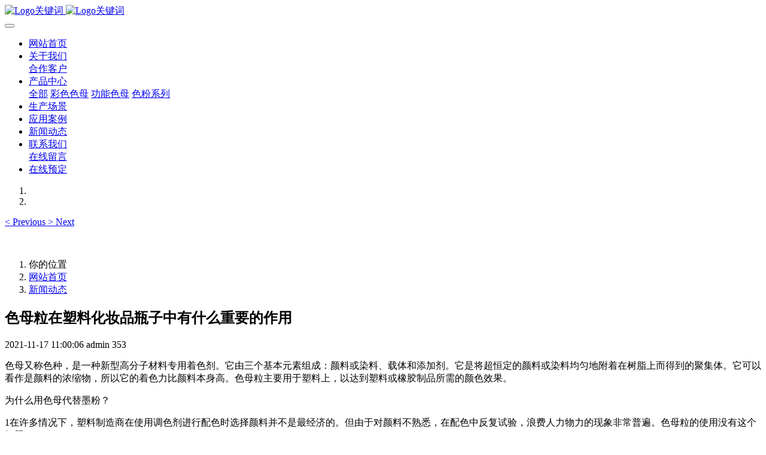

--- FILE ---
content_type: text/html;charset=UTF-8
request_url: https://www.zjhlsr.com/news/77.html
body_size: 7002
content:

<!DOCTYPE HTML>
<html class="oxh met-web" >
<head>
<meta charset="utf-8">
<meta name="renderer" content="webkit">
<meta http-equiv="X-UA-Compatible" content="IE=edge,chrome=1">
<meta name="viewport" content="width=device-width,initial-scale=1.0,maximum-scale=1.0,minimum-scale=1.0,user-scalable=0,minimal-ui">
<meta name="format-detection" content="telephone=no">
<title>色母粒在塑料化妆品瓶子中有什么重要的作用-杭州蘅利塑染有限公司</title>
<meta name="description" content="色母又称色种，是一种新型高分子材料专用着色剂。它由三个基本元素组成：颜料或染料、载体和添加剂。它是将超恒定的颜料或染料均匀地附着在树脂上而得到的聚集体。它可以看作是颜料的浓缩物，所以它的着色力比颜料本身高。色母粒主要用于塑料上，以达到塑料或橡胶制品所需的颜色效果。为什么用色母代替墨粉？1在许多情况下，塑料制造商在使用调色剂进行配色时选择颜料并不是最经济的。但由于对颜料不熟悉，在配色中反复试验，浪费">
<meta name="keywords" content="食品级色母|色粉_注塑色母_色母粒|色母厂家-杭州蘅利">
<meta name="generator" content="MetInfo V7.8" data-variable="../|cn|cn|metv75|2|174|77" data-user_name="">
<link href="../favicon.ico?1637048022" rel="shortcut icon" type="image/x-icon">
<link rel="stylesheet" type="text/css" href="../public/web/css/basic.css?1691826363">
<link rel="stylesheet" type="text/css" href="../templates/metv75/cache/metinfo.css?1767689198">
<script type='text/javascript'>
    (function(a, b, c, d, e, j, s) {
        a[d] = a[d] || function() {
            (a[d].a = a[d].a || []).push(arguments)
        };
        j = b.createElement(c),
            s = b.getElementsByTagName(c)[0];
        j.async = true;
        j.charset = 'UTF-8';
        j.src = 'https://visitor-static.meiqia.com/fe-widget-visitor/loader.js';
        s.parentNode.insertBefore(j, s);
    })(window, document, 'script', '_MEIQIA');
    _MEIQIA('entId', 'aee9ed1059bb39a1c0c4cd4a28db9cd8');
    </script>
<style>
body{
    background-color: !important;font-family: !important;}
h1,h2,h3,h4,h5,h6{font-family: !important;}
</style>
<script>(function(){var t=navigator.userAgent;(t.indexOf("rv:11")>=0||t.indexOf("MSIE 10")>=0)&&document.write("<script src=\"../public/plugins/html5shiv/html5shiv.min.js\"><\/script>")})();</script>
</head>
<!--[if lte IE 9]>
<div class="text-xs-center m-b-0 bg-blue-grey-100 alert">
    <button type="button" class="close" aria-label="Close" data-dismiss="alert">
        <span aria-hidden="true">×</span>
    </button>
    你正在使用一个过时的浏览器。请升级你的浏览器，以提高您的体验。</div>
<![endif]-->
<body >
<header class='met-head' m-id='met_head' m-type="head_nav">
    <nav class="navbar navbar-default box-shadow-none met-nav">
        <div class="container">
            <div class="row">
                <div class='met-nav-btn'>
                                                                    <h3 hidden>杭州蘅利塑染有限公司</h3>
                                        <div class="navbar-header pull-xs-left">
                        <a href="../" class="met-logo vertical-align block pull-xs-left" title="Logo关键词">
                            <div class="vertical-align-middle">
                                                                        <img src="../upload/202111/1637048224.png" alt="Logo关键词" class="mblogo" />
                                    <img src="../upload/202111/1637048526.png" alt="Logo关键词" class="pclogo" />
                                                                </div>
                        </a>
                    </div>
                    <button type="button" class="navbar-toggler hamburger hamburger-close collapsed p-x-5 p-y-0 met-nav-toggler" data-target="#met-nav-collapse" data-toggle="collapse">
                        <span class="sr-only"></span>
                        <span class="hamburger-bar"></span>
                    </button>
                                        </div>
                <div class="collapse navbar-collapse navbar-collapse-toolbar pull-md-right p-0" id='met-head-user-collapse'>
                                        </div>
                <div class="collapse navbar-collapse navbar-collapse-toolbar pull-md-right p-0" id="met-nav-collapse">
                    <ul class="nav navbar-nav navlist">
                        <li class='nav-item'>
                            <a href="../" title="网站首页" class="nav-link
                                                            ">网站首页</a>
                        </li>
                                                                            <li class="nav-item dropdown m-l-10">
                                                            <a
                                href="../about/"
                                title="关于我们"
                                target='_self'                                class="nav-link dropdown-toggle "
                                data-toggle="dropdown" data-hover="dropdown"
                            >
                                                        <span style=''>关于我们</span></a>
                                                                <div class="dropdown-menu dropdown-menu-right animate animate-reverse">
                                                                                                                                                                <a href="../hzkh/" target='_self' title="合作客户" class='dropdown-item '><span style=''>合作客户</span></a>
                                                                                        </div>
                        </li>
                                                                                                    <li class="nav-item dropdown m-l-10">
                                                            <a
                                href="../product/"
                                title="产品中心"
                                target='_self'                                class="nav-link dropdown-toggle "
                                data-toggle="dropdown" data-hover="dropdown"
                            >
                                                        <span style=''>产品中心</span></a>
                                                                <div class="dropdown-menu dropdown-menu-right animate animate-reverse">
                                                                                                                                    <a href="../product/" target='_self'  title="全部" 
                                    class='dropdown-item nav-parent hidden-xl-up '>全部</a>
                                                                                                                                                                <a href="../product/list-166.html" target='_self' title="彩色色母" class='dropdown-item '><span style=''>彩色色母</span></a>
                                                                                                                                    <a href="../product/list-167.html" target='_self' title="功能色母" class='dropdown-item '><span style=''>功能色母</span></a>
                                                                                                                                    <a href="../product/list-168.html" target='_self' title="色粉系列" class='dropdown-item '><span style=''>色粉系列</span></a>
                                                                                        </div>
                        </li>
                                                                                                    <li class='nav-item m-l-10'>
                            <a href="../sccj/" target='_self' title="生产场景" class="nav-link "><span style=''>生产场景</span></a>
                        </li>
                                                                                                    <li class='nav-item m-l-10'>
                            <a href="../case/" target='_self' title="应用案例" class="nav-link "><span style=''>应用案例</span></a>
                        </li>
                                                                                                    <li class='nav-item m-l-10'>
                            <a href="../news/" target='_self' title="新闻动态" class="nav-link active"><span style=''>新闻动态</span></a>
                        </li>
                                                                                                    <li class="nav-item dropdown m-l-10">
                                                            <a
                                href="../contact/"
                                title="联系我们"
                                target='_self'                                class="nav-link dropdown-toggle "
                                data-toggle="dropdown" data-hover="dropdown"
                            >
                                                        <span style=''>联系我们</span></a>
                                                                <div class="dropdown-menu dropdown-menu-right animate animate-reverse">
                                                                                                                                                                <a href="../message/" target='_self' title="在线留言" class='dropdown-item '><span style=''>在线留言</span></a>
                                                                                        </div>
                        </li>
                                                                                                    <li class='nav-item m-l-10'>
                            <a href="../feedback/" target='_self' title="在线预定" class="nav-link "><span style=''>在线预定</span></a>
                        </li>
                                                                    </ul>
                    <div class="metlang m-l-15 pull-md-right">
                                                                                                            </div>
                </div>
            </div>
        </div>
    </nav>
</header>

        <div class="met-banner carousel slide" id="exampleCarouselDefault" data-ride="carousel" m-id='banner'  m-type='banner'>
    <ol class="carousel-indicators carousel-indicators-fall">
                    <li data-slide-to="0" data-target="#exampleCarouselDefault" class="    active"></li>
                    <li data-slide-to="1" data-target="#exampleCarouselDefault" class="    "></li>
            </ol>
                <a class="left carousel-control" href="#exampleCarouselDefault" role="button" data-slide="prev">
            <span class="icon" aria-hidden="true"><</span>
            <span class="sr-only">Previous</span>
        </a>
        <a class="right carousel-control" href="#exampleCarouselDefault" role="button" data-slide="next">
            <span class="icon" aria-hidden="true">></span>
            <span class="sr-only">Next</span>
        </a>
        <div class="carousel-inner     " role="listbox">
                    <div class="carousel-item     active">
                                        <img class="w-full mobile_img" src="../upload/202111/1636945590.jpg" srcset='../upload/202111/1636945590.jpg 767w,../upload/202111/1636945590.jpg' sizes="(max-width: 767px) 767px" alt="" pch="0" adh="0" iph="0">
                    <img class="w-full pc_img" src="../upload/202111/1636945636.jpg" srcset='../upload/202111/1636945636.jpg 767w,../upload/202111/1636945636.jpg' sizes="(max-width: 767px) 767px" alt="" pch="0" adh="0" iph="0">
                                                                        </div>
                    <div class="carousel-item     ">
                                        <img class="w-full mobile_img" src="../upload/202111/1636945336.jpg" srcset='../upload/202111/1636945336.jpg 767w,../upload/202111/1636945336.jpg' sizes="(max-width: 767px) 767px" alt="" pch="0" adh="0" iph="0">
                    <img class="w-full pc_img" src="../upload/202111/1636945145.jpg" srcset='../upload/202111/1636945145.jpg 767w,../upload/202111/1636945145.jpg' sizes="(max-width: 767px) 767px" alt="" pch="0" adh="0" iph="0">
                                                                        </div>
            </div>
</div>
                        <section class="met-crumbs hidden-sm-down" m-id='met_position' m-type='nocontent'>
    <div class="container">
        <div class="row">
            <div class="border-bottom clearfix">
                <ol class="breadcrumb m-b-0 subcolumn-crumbs breadcrumb-arrow">
                    <li class='breadcrumb-item'>
                        你的位置                    </li>
                    <li class='breadcrumb-item'>
                        <a href="../" title="网站首页" class='icon wb-home'>网站首页</a>
                    </li>
                                                                            <li class='breadcrumb-item'>
                            <a href="../news/" title="新闻动态" class=''>新闻动态</a>
                        </li>
                                                                                                                                                </ol>
            </div>
        </div>
    </div>
</section>
    <main class="met-shownews animsition">
    <div class="container">
        <div class="row">
        <div class="clearfix">

            <div class="col-md-9 met-shownews-body" m-id="noset">
                <div class="row">

                    <section class="details-title border-bottom1">
						<h1 class='m-0'>色母粒在塑料化妆品瓶子中有什么重要的作用</h1>
						<div class="info font-weight-300">
							<span>2021-11-17 11:00:06</span>
                                							 <span>admin</span>
                                                                							<span>
    								<i class="icon wb-eye m-r-5" aria-hidden="true"></i>
    								<script type='text/javascript' class='met_hits' data-hits='352' src="../hits/?lang=cn&type=news&vid=77&list=0"></script>    							</span>
                            						</div>
					</section>
					<section class="met-editor clearfix">
						<p>色母又称色种，是一种新型高分子材料专用着色剂。它由三个基本元素组成：颜料或染料、载体和添加剂。它是将超恒定的颜料或染料均匀地附着在树脂上而得到的聚集体。它可以看作是颜料的浓缩物，所以它的着色力比颜料本身高。色母粒主要用于塑料上，以达到塑料或橡胶制品所需的颜色效果。</p><p>为什么用色母代替墨粉？</p><p>1在许多情况下，塑料制造商在使用调色剂进行配色时选择颜料并不是最经济的。但由于对颜料不熟悉，在配色中反复试验，浪费人力物力的现象非常普遍。色母粒的使用没有这个问题。</p><p>2色母粒染色产品的等级与墨粉染色的产品完全不同。色母粒染色产品的价格高于使用母粒的成本。因此，母粒可以创造“利润”。从这个角度看，在某些情况下，使用色母比使用墨粉着色更“经济”。</p><p style="text-align: center"><br/></p><p style="text-align: center"><img src="../upload/202111/1636965062859484.jpg" style="" alt="图片关键词" title="图片关键词" /></p><p>化妆品，是指为达到清洁、保养、美化、修饰和改变外观的目的，通过涂抹、喷涂或其他类似方法，在人体表面的任何部位，如皮肤、头发、脚趾甲、嘴唇、牙齿等，涂施的化工产品或精细化工产品，塑料化妆品瓶通常由PP、PE、K、as、ABS、腈纶、pet等材料制成。</p><p>化妆品瓶材料要求：</p><p>（1） 化妆品瓶内外清洁。</p><p>（2） 化妆品瓶与化妆品瓶盖配合紧密，无牙滑、松动、渗漏。</p><p>（3） 化妆品瓶口应平直光滑，无毛刺（毛刺）。螺纹等配套结构应完好、竖直。</p><p>（4） 化妆品瓶身完整、稳定、平直、光滑，厚度基本均匀，无冷爆、裂纹、明显伤痕和变形。</p><p>（5） 食品级，环保要求，无毒，无污染。</p><p>色母对化妆品塑料瓶的影响如下</p><p>（1） 解决塑料化妆品瓶开裂问题。</p><p>（2） 提高塑料瓶的稳定性、直线度和光滑度。</p><p>（3） 食品级环保色母粒可直接给塑料瓶着色。</p><p>（4） 色母粒能为塑料瓶增加抗氧化、抗老化作用。</p><p style="text-align: center;"><img src="https://www.zjhlsr.com/upload/202111/1636966381276157.jpg" style="text-align: center; white-space: normal;" alt="图片关键词" title="图片关键词" /></p>                    </section>
                                                                                                        					        <div class='met-page p-y-30 border-top1'>
            <div class="container p-t-30 ">
                <ul class="pagination block blocks-2 text-xs-center text-sm-left">
                    <li class='page-item m-b-0 '>
                        <a href='../news/78.html' title="黑色母粒吹塑常见的弊病及解决方法" class='page-link text-truncate'>
                            上一篇                            <span aria-hidden="true" class='hidden-xs-down'>: 黑色母粒吹塑常见的弊病及解决方法</span>
                        </a>
                    </li>
                    <li class='page-item m-b-0 '>
                        <a href='../news/76.html' title="食品级色母的特点" class='page-link pull-xs-right text-truncate'>
                            下一篇                            <span aria-hidden="true" class='hidden-xs-down'>: 食品级色母的特点</span>
                        </a>
                    </li>
                </ul>
            </div>
        </div>


                </div>
            </div>


            <!-- sidebar met_83_1 -->
            <div class="col-md-3">
                <div class="row">

                    
                    <aside class="met-sidebar panel panel-body m-b-0" boxmh-h m-id='news_bar' m-type='nocontent'>
                        <div class="sidebar-search" data-placeholder="search">
                                            <form method="get" class="page-search-form" role="search" action="../news/index.php?lang=cn" m-id="search_column" m-type="nocontent">
            <input type="hidden" name="lang" value="cn" />
            <input type="hidden" name="stype" value="0" />
            <input type="hidden" name="search" value="search" /><input type="hidden" name="class1" value="174" />
            <div class="input-search input-search-dark">
                <button type="submit" class="input-search-btn"><i class="icon wb-search" aria-hidden="true"></i></button>
                <input
                type="text"
                class="form-control input-lg"
                name="content"
                value=""
                placeholder="请输入你感兴趣的关键词"
                >
            </div>
        </form>                        </div>

                                                        <ul class="sidebar-column list-icons">
                                                                <li>
                                    <a href="../news/" title="新闻动态" class="                                                active
                                            " target='_self'>新闻动态</a>
                                </li>
                                                                                            </ul>
                                                                                <div class="sidebar-news-list recommend">
                                <h3 class='font-size-16 m-0'>为您推荐</h3>
                                <ul class="list-group list-group-bordered m-t-10 m-b-0">
                                                                                                            <li class="list-group-item">
                                                                                    <a class="imga" href="../product/140.html" title="彩色色粉" target=_self>
                                                <img src="../upload/thumb_src/800_500/1637044257.jpg" alt="彩色色粉" style="max-width:100%">
                                            </a>
                                                                                        <a href="../product/140.html" title="彩色色粉" target=_self>彩色色粉</a>
                                        </li>
                                                                            <li class="list-group-item">
                                                                                    <a class="imga" href="../product/125.html" title="PC色母" target=_self>
                                                <img src="../upload/thumb_src/800_500/1636961720.jpg" alt="PC色母" style="max-width:100%">
                                            </a>
                                                                                        <a href="../product/125.html" title="PC色母" target=_self>PC色母</a>
                                        </li>
                                                                            <li class="list-group-item">
                                                                                    <a class="imga" href="../product/127.html" title="TPU色母" target=_self>
                                                <img src="../upload/thumb_src/800_500/1636961978.jpg" alt="TPU色母" style="max-width:100%">
                                            </a>
                                                                                        <a href="../product/127.html" title="TPU色母" target=_self>TPU色母</a>
                                        </li>
                                                                    </ul>
                            </div>
                                            </aside>
                    

                </div>
            </div>



        </div>

        </div>
    </div>
</main>
<footer class='met-foot-info border-top1' m-id='met_foot' m-type="foot">
    <div class="met-footnav text-xs-center p-b-20" m-id='noset' m-type='foot_nav'>
    <div class="container">
        <div class="row mob-masonry">
            <!-- 栏目调用 -->
            <div class="col-lg-6 col-md-12 col-xs-12 left_lanmu">
                                                    <div class="col-lg-3 col-md-3 col-xs-6 list masonry-item foot-nav">
                    <h4 class='font-size-20 m-t-0'>
                        <a href="../about/" target='_self' title="关于我们">关于我们</a>
                    </h4>
                                            <ul class='ulstyle m-b-0'>
                                                <li>
                            <a href="../hzkh/" target='_self' title="合作客户">合作客户</a>
                        </li>
                                            </ul>
                                    </div>
                                                                    <div class="col-lg-3 col-md-3 col-xs-6 list masonry-item foot-nav">
                    <h4 class='font-size-20 m-t-0'>
                        <a href="../product/" target='_self' title="产品中心">产品中心</a>
                    </h4>
                                            <ul class='ulstyle m-b-0'>
                                                <li>
                            <a href="../product/list-166.html" target='_self' title="彩色色母">彩色色母</a>
                        </li>
                                                <li>
                            <a href="../product/list-167.html" target='_self' title="功能色母">功能色母</a>
                        </li>
                                                <li>
                            <a href="../product/list-168.html" target='_self' title="色粉系列">色粉系列</a>
                        </li>
                                            </ul>
                                    </div>
                                            </div>           
            <!-- 栏目调用 -->

            <!-- 关注我们二维码 -->
            <div class="col-lg-3 col-md-3 col-xs-12 info masonry-item" m-type="nocontent">
                <h4 class='font-size-20 m-t-0'>
                    关注我们                </h4>
                <div class="erweima">
                    <div class="imgbox1 col-lg-6 col-md-6 col-xs-6">
                        <img src='../upload/thumb_src/112_112/1637042207.jpg' alt='杭州蘅利塑染有限公司'>
                        <p class="weixintext">扫一扫加微信</p>
                    </div>
                    <div class="imgbox2 col-lg-6 col-md-6 col-xs-6">
                        <img src='../upload/thumb_src/112_112/1637043081.png' alt='杭州蘅利塑染有限公司'>
                        <p class="weixintext">蘅利塑染手机端</p>
                    </div>
                </div>
            </div>
            <!-- 关注我们二维码 -->

            <!-- 联系我们 -->
            <div class="col-lg-3 col-md-3 col-xs-12 info masonry-item font-size-20" m-id='met_contact' m-type="nocontent">
                                        <p class='font-size-20'>联系我们</p>
                                                        <p class="font-size-24">
                        <a href="tel:13819193265" title="13819193265">13819193265</a>
                    </p>
                                                        <p class="font-size-16 weekbox">
                        浙江省杭州市桐庐县江南镇深澳村桥下溪125号                    </p>
                                                                                                                                                                        </div>
            <!-- 联系我们 -->

            
        </div>
    </div>
</div>

    <!--友情链接-->
                <div class="met-link text-xs-center p-y-10" m-id='noset' m-type='link'>
        <div class="container">
            <ul class="breadcrumb p-0 link-img m-0">
                <li class='breadcrumb-item'>友情链接 :</li>
                                            <li class='breadcrumb-item'>
                        <a href="http://www.hzxghb.net/" title="压滤机,全自动压滤机,隔膜压滤机,厢式压滤机,板框压滤机,隔膜压滤机" rel="nofollow" target="_blank">
                                                                <span>压滤机</span>
                                                    </a>
                    </li>
                            </ul>
        </div>
    </div>
      
    <!--友情链接-->

    <div class="copy p-y-10 border-top1">
        <div class="container text-xs-center">
                                <div class="met_footright">
                    <span></span>&nbsp;
                                            
                                        </div>
                                            <div><p>版权所有：杭州蘅利塑染有限公司&nbsp; &nbsp; 技术支持：<a href="https://www.xxm365.com" target="_blank" title="网站建站-网站优化" textvalue="宣盟网络">宣盟网络</a></p><p style="text-align:center;"><img src="../upload/202111/1637293411912523.png" data-width="20" data-height="20" title=""/><a target="_blank" href="http://www.beian.gov.cn/portal/registerSystemInfo?recordcode=33012202330983" style="text-align: center; display: inline-block; text-decoration-line: none; height: 20px; line-height: 20px;">浙公网安备 33012202330983号</a>&nbsp; &nbsp; <a href="http://beian.miit.gov.cn/">浙ICP备20012595号-1</a></p></div>
                                        <div class="powered_by_metinfo">本站基于 <b><a href=https://www.metinfo.cn target=_blank title=米拓建站>米拓企业建站系统 7.8</a></b> 搭建</div>
                                                    </div>
        </div>
    </div>

    
</footer>
<div class="met-menu-list text-xs-center     " m-id="noset" m-type="menu">
    <div class="main">
                    <div style="background-color: #ffffff;">
                <a href="../" class="item"      style="color: #ffffff;">
                    <i class="icon fa-home"></i>
                    <span>首页</span>
                </a>
            </div>
                    <div style="background-color: #ffffff;">
                <a href="/tel:13819193265" class="item"      style="color: #ffffff;">
                    <i class="icon fa-phone-square"></i>
                    <span>电话</span>
                </a>
            </div>
                    <div style="background-color: #ffffff;">
                <a href="../contact" class="item"      style="color: #ffffff;">
                    <i class="icon fa-map-marker"></i>
                    <span>地址</span>
                </a>
            </div>
                    <div style="background-color: #ffffff;">
                <a href="../feedback" class="item"      style="color: #ffffff;">
                    <i class="icon fa-envelope-open"></i>
                    <span>留言</span>
                </a>
            </div>
            </div>
</div>

<input type="hidden" name="met_lazyloadbg" value="">
<script src="../cache/lang_json_cn.js?1766547808"></script>
<script src="../public/web/js/basic.js?1691826363" data-js_url="../templates/metv75/cache/metinfo.js?1767689198" id="met-page-js"></script>
<script>
var _hmt = _hmt || [];
(function() {
  var hm = document.createElement("script");
  hm.src = "https://hm.baidu.com/hm.js?d529203969fee12e7a9a74ea1c143fde";
  var s = document.getElementsByTagName("script")[0]; 
  s.parentNode.insertBefore(hm, s);
})();
</script>
</body>
</html>

--- FILE ---
content_type: text/javascript;charset=utf-8
request_url: https://www.zjhlsr.com/hits/?lang=cn&type=news&vid=77&list=0
body_size: 32
content:
document.write('353')